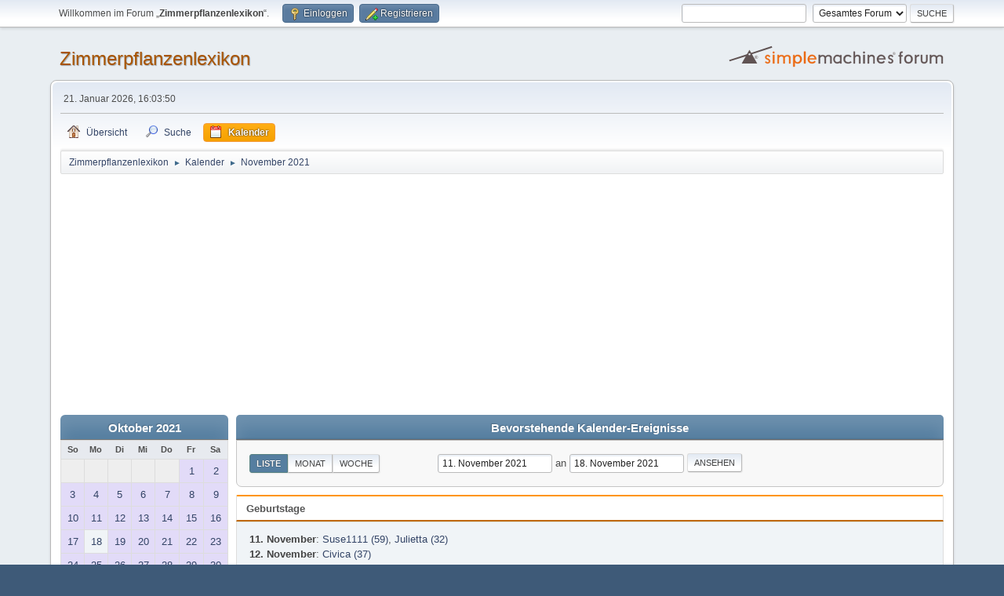

--- FILE ---
content_type: text/html; charset=UTF-8
request_url: https://www.zimmerpflanzenlexikon.info/forum/index.php?PHPSESSID=n1v7cbjk3rb05biaeleeg4i4b5&action=calendar;viewlist;year=2021;month=11;day=11
body_size: 4905
content:
<!DOCTYPE html>
<html lang="de-DE">
<head>
	<meta charset="UTF-8">
	<link rel="stylesheet" href="https://www.zimmerpflanzenlexikon.info/forum/Themes/default/css/minified_5be9cba6f72c90779c2ada11dc2de673.css?smf216_1758267008">
	<style>
	img.avatar { max-width: 65px !important; max-height: 65px !important; }
	
	.postarea .bbc_img, .list_posts .bbc_img, .post .inner .bbc_img, form#reported_posts .bbc_img, #preview_body .bbc_img { max-width: min(100%,640px); }
	
	.postarea .bbc_img, .list_posts .bbc_img, .post .inner .bbc_img, form#reported_posts .bbc_img, #preview_body .bbc_img { max-height: 800px; }
	
	</style>
	<script>
		var smf_theme_url = "https://www.zimmerpflanzenlexikon.info/forum/Themes/default";
		var smf_default_theme_url = "https://www.zimmerpflanzenlexikon.info/forum/Themes/default";
		var smf_images_url = "https://www.zimmerpflanzenlexikon.info/forum/Themes/default/images";
		var smf_smileys_url = "https://www.zimmerpflanzenlexikon.info/forum/Smileys";
		var smf_smiley_sets = "aaron,akyhne,fugue,alienine,default";
		var smf_smiley_sets_default = "fugue";
		var smf_avatars_url = "https://www.zimmerpflanzenlexikon.info/forum/avatars";
		var smf_scripturl = "https://www.zimmerpflanzenlexikon.info/forum/index.php?PHPSESSID=n1v7cbjk3rb05biaeleeg4i4b5&amp;";
		var smf_iso_case_folding = false;
		var smf_charset = "UTF-8";
		var smf_session_id = "75ca20e5b3884abaa9715e90c21a6f6d";
		var smf_session_var = "d6c2b231";
		var smf_member_id = 0;
		var ajax_notification_text = 'Lade…';
		var help_popup_heading_text = 'Alles zu kompliziert? Lassen Sie es mich erklären:';
		var banned_text = 'Gast, Sie sind aus diesem Forum verbannt!';
		var smf_txt_expand = 'Erweitern';
		var smf_txt_shrink = 'Verringern';
		var smf_collapseAlt = 'Verstecken';
		var smf_expandAlt = 'Zeige';
		var smf_quote_expand = false;
		var allow_xhjr_credentials = false;
	</script>
	<script src="https://ajax.googleapis.com/ajax/libs/jquery/3.6.3/jquery.min.js"></script>
	<script src="https://www.zimmerpflanzenlexikon.info/forum/Themes/default/scripts/jquery-ui.datepicker.min.js?smf216_1758267008" defer></script>
	<script src="https://www.zimmerpflanzenlexikon.info/forum/Themes/default/scripts/jquery.datepair.min.js?smf216_1758267008" defer></script>
	<script src="https://www.zimmerpflanzenlexikon.info/forum/Themes/default/scripts/minified_02902cee3e13ff2e8abfaf4ade46d535.js?smf216_1758267008"></script>
	<script>
	var smf_you_sure ='Sind Sie sicher, dass Sie das tun möchten?';
	</script>
<!-- Adsense-->
<script data-ad-client="ca-pub-0011748384440635" async src="https://pagead2.googlesyndication.com/pagead/js/adsbygoogle.js"></script>
<!-- End AdsenseCode -->
	
	<title>Kalender</title>
	<meta name="viewport" content="width=device-width, initial-scale=1">
	<meta property="og:site_name" content="Zimmerpflanzenlexikon">
	<meta property="og:title" content="Kalender">
	<meta property="og:description" content="Kalender">
	<meta name="description" content="Kalender">
	<meta name="theme-color" content="#557EA0">
	<link rel="help" href="https://www.zimmerpflanzenlexikon.info/forum/index.php?PHPSESSID=n1v7cbjk3rb05biaeleeg4i4b5&amp;action=help">
	<link rel="contents" href="https://www.zimmerpflanzenlexikon.info/forum/index.php?PHPSESSID=n1v7cbjk3rb05biaeleeg4i4b5&amp;">
	<link rel="search" href="https://www.zimmerpflanzenlexikon.info/forum/index.php?PHPSESSID=n1v7cbjk3rb05biaeleeg4i4b5&amp;action=search">
	<link rel="alternate" type="application/rss+xml" title="Zimmerpflanzenlexikon - RSS" href="https://www.zimmerpflanzenlexikon.info/forum/index.php?PHPSESSID=n1v7cbjk3rb05biaeleeg4i4b5&amp;action=.xml;type=rss2">
	<link rel="alternate" type="application/atom+xml" title="Zimmerpflanzenlexikon - Atom" href="https://www.zimmerpflanzenlexikon.info/forum/index.php?PHPSESSID=n1v7cbjk3rb05biaeleeg4i4b5&amp;action=.xml;type=atom">
</head>
<body id="chrome" class="action_calendar">
<div id="footerfix">
	<div id="top_section">
		<div class="inner_wrap">
			<ul class="floatleft" id="top_info">
				<li class="welcome">
					Willkommen im Forum „<strong>Zimmerpflanzenlexikon</strong>“.
				</li>
				<li class="button_login">
					<a href="https://www.zimmerpflanzenlexikon.info/forum/index.php?PHPSESSID=n1v7cbjk3rb05biaeleeg4i4b5&amp;action=login" class="open" onclick="return reqOverlayDiv(this.href, 'Einloggen', 'login');">
						<span class="main_icons login"></span>
						<span class="textmenu">Einloggen</span>
					</a>
				</li>
				<li class="button_signup">
					<a href="https://www.zimmerpflanzenlexikon.info/forum/index.php?PHPSESSID=n1v7cbjk3rb05biaeleeg4i4b5&amp;action=signup" class="open">
						<span class="main_icons regcenter"></span>
						<span class="textmenu">Registrieren</span>
					</a>
				</li>
			</ul>
			<form id="search_form" class="floatright" action="https://www.zimmerpflanzenlexikon.info/forum/index.php?PHPSESSID=n1v7cbjk3rb05biaeleeg4i4b5&amp;action=search2" method="post" accept-charset="UTF-8">
				<input type="search" name="search" value="">&nbsp;
				<select name="search_selection">
					<option value="all" selected>Gesamtes Forum </option>
				</select>
				<input type="submit" name="search2" value="Suche" class="button">
				<input type="hidden" name="advanced" value="0">
			</form>
		</div><!-- .inner_wrap -->
	</div><!-- #top_section -->
	<div id="header">
		<h1 class="forumtitle">
			<a id="top" href="https://www.zimmerpflanzenlexikon.info/forum/index.php?PHPSESSID=n1v7cbjk3rb05biaeleeg4i4b5&amp;">Zimmerpflanzenlexikon</a>
		</h1>
		<img id="smflogo" src="https://www.zimmerpflanzenlexikon.info/forum/Themes/default/images/smflogo.svg" alt="Simple Machines Forum" title="Simple Machines Forum">
	</div>
	<div id="wrapper">
		<div id="upper_section">
			<div id="inner_section">
				<div id="inner_wrap" class="hide_720">
					<div class="user">
						<time datetime="2026-01-21T15:03:50Z">21. Januar 2026, 16:03:50</time>
					</div>
				</div>
				<a class="mobile_user_menu">
					<span class="menu_icon"></span>
					<span class="text_menu">Hauptmenü</span>
				</a>
				<div id="main_menu">
					<div id="mobile_user_menu" class="popup_container">
						<div class="popup_window description">
							<div class="popup_heading">Hauptmenü
								<a href="javascript:void(0);" class="main_icons hide_popup"></a>
							</div>
							
					<ul class="dropmenu menu_nav">
						<li class="button_home">
							<a href="https://www.zimmerpflanzenlexikon.info/forum/index.php?PHPSESSID=n1v7cbjk3rb05biaeleeg4i4b5&amp;">
								<span class="main_icons home"></span><span class="textmenu">Übersicht</span>
							</a>
						</li>
						<li class="button_search">
							<a href="https://www.zimmerpflanzenlexikon.info/forum/index.php?PHPSESSID=n1v7cbjk3rb05biaeleeg4i4b5&amp;action=search">
								<span class="main_icons search"></span><span class="textmenu">Suche</span>
							</a>
						</li>
						<li class="button_calendar">
							<a class="active" href="https://www.zimmerpflanzenlexikon.info/forum/index.php?PHPSESSID=n1v7cbjk3rb05biaeleeg4i4b5&amp;action=calendar">
								<span class="main_icons calendar"></span><span class="textmenu">Kalender</span>
							</a>
						</li>
					</ul><!-- .menu_nav -->
						</div>
					</div>
				</div>
				<div class="navigate_section">
					<ul>
						<li>
							<a href="https://www.zimmerpflanzenlexikon.info/forum/index.php?PHPSESSID=n1v7cbjk3rb05biaeleeg4i4b5&amp;"><span>Zimmerpflanzenlexikon</span></a>
						</li>
						<li>
							<span class="dividers"> &#9658; </span>
							<a href="https://www.zimmerpflanzenlexikon.info/forum/index.php?PHPSESSID=n1v7cbjk3rb05biaeleeg4i4b5&amp;action=calendar"><span>Kalender</span></a>
						</li>
						<li class="last">
							<span class="dividers"> &#9658; </span>
							<a href="https://www.zimmerpflanzenlexikon.info/forum/index.php?PHPSESSID=n1v7cbjk3rb05biaeleeg4i4b5&amp;action=calendar;year=2021;month=11"><span>November 2021</span></a>
						</li>
					</ul>
				</div><!-- .navigate_section -->
			</div><!-- #inner_section -->
		</div><!-- #upper_section -->
		<div id="content_section">
			<div id="main_content_section">
		<div id="calendar">
			<div id="month_grid">
				
			<div class="cat_bar">
				<h3 class="catbg centertext largetext">
					<a href="https://www.zimmerpflanzenlexikon.info/forum/index.php?PHPSESSID=n1v7cbjk3rb05biaeleeg4i4b5&amp;action=calendar;viewlist;year=2021;month=10;day=01">Oktober 2021</a>
				</h3>
			</div><!-- .cat_bar -->
			<table class="calendar_table">
				<tr>
					<th class="days" scope="col">So</th>
					<th class="days" scope="col">Mo</th>
					<th class="days" scope="col">Di</th>
					<th class="days" scope="col">Mi</th>
					<th class="days" scope="col">Do</th>
					<th class="days" scope="col">Fr</th>
					<th class="days" scope="col">Sa</th>
				</tr>
				<tr class="days_wrapper">
					<td class="days disabled">
					</td>
					<td class="days disabled">
					</td>
					<td class="days disabled">
					</td>
					<td class="days disabled">
					</td>
					<td class="days disabled">
					</td>
					<td class="days windowbg birthdays">
						<a href="https://www.zimmerpflanzenlexikon.info/forum/index.php?PHPSESSID=n1v7cbjk3rb05biaeleeg4i4b5&amp;action=calendar;viewlist;year=2021;month=10;day=1"><span class="day_text">1</span></a>
					</td>
					<td class="days windowbg birthdays">
						<a href="https://www.zimmerpflanzenlexikon.info/forum/index.php?PHPSESSID=n1v7cbjk3rb05biaeleeg4i4b5&amp;action=calendar;viewlist;year=2021;month=10;day=2"><span class="day_text">2</span></a>
					</td>
				</tr>
				<tr class="days_wrapper">
					<td class="days windowbg birthdays">
						<a href="https://www.zimmerpflanzenlexikon.info/forum/index.php?PHPSESSID=n1v7cbjk3rb05biaeleeg4i4b5&amp;action=calendar;viewlist;year=2021;month=10;day=3"><span class="day_text">3</span></a>
					</td>
					<td class="days windowbg birthdays">
						<a href="https://www.zimmerpflanzenlexikon.info/forum/index.php?PHPSESSID=n1v7cbjk3rb05biaeleeg4i4b5&amp;action=calendar;viewlist;year=2021;month=10;day=4"><span class="day_text">4</span></a>
					</td>
					<td class="days windowbg birthdays">
						<a href="https://www.zimmerpflanzenlexikon.info/forum/index.php?PHPSESSID=n1v7cbjk3rb05biaeleeg4i4b5&amp;action=calendar;viewlist;year=2021;month=10;day=5"><span class="day_text">5</span></a>
					</td>
					<td class="days windowbg birthdays">
						<a href="https://www.zimmerpflanzenlexikon.info/forum/index.php?PHPSESSID=n1v7cbjk3rb05biaeleeg4i4b5&amp;action=calendar;viewlist;year=2021;month=10;day=6"><span class="day_text">6</span></a>
					</td>
					<td class="days windowbg birthdays">
						<a href="https://www.zimmerpflanzenlexikon.info/forum/index.php?PHPSESSID=n1v7cbjk3rb05biaeleeg4i4b5&amp;action=calendar;viewlist;year=2021;month=10;day=7"><span class="day_text">7</span></a>
					</td>
					<td class="days windowbg birthdays">
						<a href="https://www.zimmerpflanzenlexikon.info/forum/index.php?PHPSESSID=n1v7cbjk3rb05biaeleeg4i4b5&amp;action=calendar;viewlist;year=2021;month=10;day=8"><span class="day_text">8</span></a>
					</td>
					<td class="days windowbg birthdays">
						<a href="https://www.zimmerpflanzenlexikon.info/forum/index.php?PHPSESSID=n1v7cbjk3rb05biaeleeg4i4b5&amp;action=calendar;viewlist;year=2021;month=10;day=9"><span class="day_text">9</span></a>
					</td>
				</tr>
				<tr class="days_wrapper">
					<td class="days windowbg birthdays">
						<a href="https://www.zimmerpflanzenlexikon.info/forum/index.php?PHPSESSID=n1v7cbjk3rb05biaeleeg4i4b5&amp;action=calendar;viewlist;year=2021;month=10;day=10"><span class="day_text">10</span></a>
					</td>
					<td class="days windowbg birthdays">
						<a href="https://www.zimmerpflanzenlexikon.info/forum/index.php?PHPSESSID=n1v7cbjk3rb05biaeleeg4i4b5&amp;action=calendar;viewlist;year=2021;month=10;day=11"><span class="day_text">11</span></a>
					</td>
					<td class="days windowbg birthdays">
						<a href="https://www.zimmerpflanzenlexikon.info/forum/index.php?PHPSESSID=n1v7cbjk3rb05biaeleeg4i4b5&amp;action=calendar;viewlist;year=2021;month=10;day=12"><span class="day_text">12</span></a>
					</td>
					<td class="days windowbg birthdays">
						<a href="https://www.zimmerpflanzenlexikon.info/forum/index.php?PHPSESSID=n1v7cbjk3rb05biaeleeg4i4b5&amp;action=calendar;viewlist;year=2021;month=10;day=13"><span class="day_text">13</span></a>
					</td>
					<td class="days windowbg birthdays">
						<a href="https://www.zimmerpflanzenlexikon.info/forum/index.php?PHPSESSID=n1v7cbjk3rb05biaeleeg4i4b5&amp;action=calendar;viewlist;year=2021;month=10;day=14"><span class="day_text">14</span></a>
					</td>
					<td class="days windowbg birthdays">
						<a href="https://www.zimmerpflanzenlexikon.info/forum/index.php?PHPSESSID=n1v7cbjk3rb05biaeleeg4i4b5&amp;action=calendar;viewlist;year=2021;month=10;day=15"><span class="day_text">15</span></a>
					</td>
					<td class="days windowbg birthdays">
						<a href="https://www.zimmerpflanzenlexikon.info/forum/index.php?PHPSESSID=n1v7cbjk3rb05biaeleeg4i4b5&amp;action=calendar;viewlist;year=2021;month=10;day=16"><span class="day_text">16</span></a>
					</td>
				</tr>
				<tr class="days_wrapper">
					<td class="days windowbg birthdays">
						<a href="https://www.zimmerpflanzenlexikon.info/forum/index.php?PHPSESSID=n1v7cbjk3rb05biaeleeg4i4b5&amp;action=calendar;viewlist;year=2021;month=10;day=17"><span class="day_text">17</span></a>
					</td>
					<td class="days windowbg">
						<a href="https://www.zimmerpflanzenlexikon.info/forum/index.php?PHPSESSID=n1v7cbjk3rb05biaeleeg4i4b5&amp;action=calendar;viewlist;year=2021;month=10;day=18"><span class="day_text">18</span></a>
					</td>
					<td class="days windowbg birthdays">
						<a href="https://www.zimmerpflanzenlexikon.info/forum/index.php?PHPSESSID=n1v7cbjk3rb05biaeleeg4i4b5&amp;action=calendar;viewlist;year=2021;month=10;day=19"><span class="day_text">19</span></a>
					</td>
					<td class="days windowbg birthdays">
						<a href="https://www.zimmerpflanzenlexikon.info/forum/index.php?PHPSESSID=n1v7cbjk3rb05biaeleeg4i4b5&amp;action=calendar;viewlist;year=2021;month=10;day=20"><span class="day_text">20</span></a>
					</td>
					<td class="days windowbg birthdays">
						<a href="https://www.zimmerpflanzenlexikon.info/forum/index.php?PHPSESSID=n1v7cbjk3rb05biaeleeg4i4b5&amp;action=calendar;viewlist;year=2021;month=10;day=21"><span class="day_text">21</span></a>
					</td>
					<td class="days windowbg birthdays">
						<a href="https://www.zimmerpflanzenlexikon.info/forum/index.php?PHPSESSID=n1v7cbjk3rb05biaeleeg4i4b5&amp;action=calendar;viewlist;year=2021;month=10;day=22"><span class="day_text">22</span></a>
					</td>
					<td class="days windowbg birthdays">
						<a href="https://www.zimmerpflanzenlexikon.info/forum/index.php?PHPSESSID=n1v7cbjk3rb05biaeleeg4i4b5&amp;action=calendar;viewlist;year=2021;month=10;day=23"><span class="day_text">23</span></a>
					</td>
				</tr>
				<tr class="days_wrapper">
					<td class="days windowbg holidays birthdays">
						<a href="https://www.zimmerpflanzenlexikon.info/forum/index.php?PHPSESSID=n1v7cbjk3rb05biaeleeg4i4b5&amp;action=calendar;viewlist;year=2021;month=10;day=24"><span class="day_text">24</span></a>
					</td>
					<td class="days windowbg birthdays">
						<a href="https://www.zimmerpflanzenlexikon.info/forum/index.php?PHPSESSID=n1v7cbjk3rb05biaeleeg4i4b5&amp;action=calendar;viewlist;year=2021;month=10;day=25"><span class="day_text">25</span></a>
					</td>
					<td class="days windowbg birthdays">
						<a href="https://www.zimmerpflanzenlexikon.info/forum/index.php?PHPSESSID=n1v7cbjk3rb05biaeleeg4i4b5&amp;action=calendar;viewlist;year=2021;month=10;day=26"><span class="day_text">26</span></a>
					</td>
					<td class="days windowbg birthdays">
						<a href="https://www.zimmerpflanzenlexikon.info/forum/index.php?PHPSESSID=n1v7cbjk3rb05biaeleeg4i4b5&amp;action=calendar;viewlist;year=2021;month=10;day=27"><span class="day_text">27</span></a>
					</td>
					<td class="days windowbg birthdays">
						<a href="https://www.zimmerpflanzenlexikon.info/forum/index.php?PHPSESSID=n1v7cbjk3rb05biaeleeg4i4b5&amp;action=calendar;viewlist;year=2021;month=10;day=28"><span class="day_text">28</span></a>
					</td>
					<td class="days windowbg birthdays">
						<a href="https://www.zimmerpflanzenlexikon.info/forum/index.php?PHPSESSID=n1v7cbjk3rb05biaeleeg4i4b5&amp;action=calendar;viewlist;year=2021;month=10;day=29"><span class="day_text">29</span></a>
					</td>
					<td class="days windowbg birthdays">
						<a href="https://www.zimmerpflanzenlexikon.info/forum/index.php?PHPSESSID=n1v7cbjk3rb05biaeleeg4i4b5&amp;action=calendar;viewlist;year=2021;month=10;day=30"><span class="day_text">30</span></a>
					</td>
				</tr>
				<tr class="days_wrapper">
					<td class="days windowbg holidays birthdays">
						<a href="https://www.zimmerpflanzenlexikon.info/forum/index.php?PHPSESSID=n1v7cbjk3rb05biaeleeg4i4b5&amp;action=calendar;viewlist;year=2021;month=10;day=31"><span class="day_text">31</span></a>
					</td>
					<td class="days disabled">
					</td>
					<td class="days disabled">
					</td>
					<td class="days disabled">
					</td>
					<td class="days disabled">
					</td>
					<td class="days disabled">
					</td>
					<td class="days disabled">
					</td>
				</tr>
			</table>
				
			<div class="cat_bar">
				<h3 class="catbg centertext largetext">
					<a href="https://www.zimmerpflanzenlexikon.info/forum/index.php?PHPSESSID=n1v7cbjk3rb05biaeleeg4i4b5&amp;action=calendar;viewlist;year=2021;month=11;day=11">November 2021</a>
				</h3>
			</div><!-- .cat_bar -->
			<table class="calendar_table">
				<tr>
					<th class="days" scope="col">So</th>
					<th class="days" scope="col">Mo</th>
					<th class="days" scope="col">Di</th>
					<th class="days" scope="col">Mi</th>
					<th class="days" scope="col">Do</th>
					<th class="days" scope="col">Fr</th>
					<th class="days" scope="col">Sa</th>
				</tr>
				<tr class="days_wrapper">
					<td class="days disabled">
					</td>
					<td class="days windowbg birthdays">
						<a href="https://www.zimmerpflanzenlexikon.info/forum/index.php?PHPSESSID=n1v7cbjk3rb05biaeleeg4i4b5&amp;action=calendar;viewlist;year=2021;month=11;day=1"><span class="day_text">1</span></a>
					</td>
					<td class="days windowbg birthdays">
						<a href="https://www.zimmerpflanzenlexikon.info/forum/index.php?PHPSESSID=n1v7cbjk3rb05biaeleeg4i4b5&amp;action=calendar;viewlist;year=2021;month=11;day=2"><span class="day_text">2</span></a>
					</td>
					<td class="days windowbg birthdays">
						<a href="https://www.zimmerpflanzenlexikon.info/forum/index.php?PHPSESSID=n1v7cbjk3rb05biaeleeg4i4b5&amp;action=calendar;viewlist;year=2021;month=11;day=3"><span class="day_text">3</span></a>
					</td>
					<td class="days windowbg birthdays">
						<a href="https://www.zimmerpflanzenlexikon.info/forum/index.php?PHPSESSID=n1v7cbjk3rb05biaeleeg4i4b5&amp;action=calendar;viewlist;year=2021;month=11;day=4"><span class="day_text">4</span></a>
					</td>
					<td class="days windowbg birthdays">
						<a href="https://www.zimmerpflanzenlexikon.info/forum/index.php?PHPSESSID=n1v7cbjk3rb05biaeleeg4i4b5&amp;action=calendar;viewlist;year=2021;month=11;day=5"><span class="day_text">5</span></a>
					</td>
					<td class="days windowbg birthdays">
						<a href="https://www.zimmerpflanzenlexikon.info/forum/index.php?PHPSESSID=n1v7cbjk3rb05biaeleeg4i4b5&amp;action=calendar;viewlist;year=2021;month=11;day=6"><span class="day_text">6</span></a>
					</td>
				</tr>
				<tr class="days_wrapper">
					<td class="days windowbg birthdays">
						<a href="https://www.zimmerpflanzenlexikon.info/forum/index.php?PHPSESSID=n1v7cbjk3rb05biaeleeg4i4b5&amp;action=calendar;viewlist;year=2021;month=11;day=7"><span class="day_text">7</span></a>
					</td>
					<td class="days windowbg">
						<a href="https://www.zimmerpflanzenlexikon.info/forum/index.php?PHPSESSID=n1v7cbjk3rb05biaeleeg4i4b5&amp;action=calendar;viewlist;year=2021;month=11;day=8"><span class="day_text">8</span></a>
					</td>
					<td class="days windowbg birthdays">
						<a href="https://www.zimmerpflanzenlexikon.info/forum/index.php?PHPSESSID=n1v7cbjk3rb05biaeleeg4i4b5&amp;action=calendar;viewlist;year=2021;month=11;day=9"><span class="day_text">9</span></a>
					</td>
					<td class="days windowbg birthdays">
						<a href="https://www.zimmerpflanzenlexikon.info/forum/index.php?PHPSESSID=n1v7cbjk3rb05biaeleeg4i4b5&amp;action=calendar;viewlist;year=2021;month=11;day=10"><span class="day_text">10</span></a>
					</td>
					<td class="days windowbg holidays birthdays">
						<a href="https://www.zimmerpflanzenlexikon.info/forum/index.php?PHPSESSID=n1v7cbjk3rb05biaeleeg4i4b5&amp;action=calendar;viewlist;year=2021;month=11;day=11"><span class="day_text">11</span></a>
					</td>
					<td class="days windowbg birthdays">
						<a href="https://www.zimmerpflanzenlexikon.info/forum/index.php?PHPSESSID=n1v7cbjk3rb05biaeleeg4i4b5&amp;action=calendar;viewlist;year=2021;month=11;day=12"><span class="day_text">12</span></a>
					</td>
					<td class="days windowbg birthdays">
						<a href="https://www.zimmerpflanzenlexikon.info/forum/index.php?PHPSESSID=n1v7cbjk3rb05biaeleeg4i4b5&amp;action=calendar;viewlist;year=2021;month=11;day=13"><span class="day_text">13</span></a>
					</td>
				</tr>
				<tr class="days_wrapper">
					<td class="days windowbg birthdays">
						<a href="https://www.zimmerpflanzenlexikon.info/forum/index.php?PHPSESSID=n1v7cbjk3rb05biaeleeg4i4b5&amp;action=calendar;viewlist;year=2021;month=11;day=14"><span class="day_text">14</span></a>
					</td>
					<td class="days windowbg birthdays">
						<a href="https://www.zimmerpflanzenlexikon.info/forum/index.php?PHPSESSID=n1v7cbjk3rb05biaeleeg4i4b5&amp;action=calendar;viewlist;year=2021;month=11;day=15"><span class="day_text">15</span></a>
					</td>
					<td class="days windowbg">
						<a href="https://www.zimmerpflanzenlexikon.info/forum/index.php?PHPSESSID=n1v7cbjk3rb05biaeleeg4i4b5&amp;action=calendar;viewlist;year=2021;month=11;day=16"><span class="day_text">16</span></a>
					</td>
					<td class="days windowbg birthdays">
						<a href="https://www.zimmerpflanzenlexikon.info/forum/index.php?PHPSESSID=n1v7cbjk3rb05biaeleeg4i4b5&amp;action=calendar;viewlist;year=2021;month=11;day=17"><span class="day_text">17</span></a>
					</td>
					<td class="days windowbg birthdays">
						<a href="https://www.zimmerpflanzenlexikon.info/forum/index.php?PHPSESSID=n1v7cbjk3rb05biaeleeg4i4b5&amp;action=calendar;viewlist;year=2021;month=11;day=18"><span class="day_text">18</span></a>
					</td>
					<td class="days windowbg">
						<a href="https://www.zimmerpflanzenlexikon.info/forum/index.php?PHPSESSID=n1v7cbjk3rb05biaeleeg4i4b5&amp;action=calendar;viewlist;year=2021;month=11;day=19"><span class="day_text">19</span></a>
					</td>
					<td class="days windowbg birthdays">
						<a href="https://www.zimmerpflanzenlexikon.info/forum/index.php?PHPSESSID=n1v7cbjk3rb05biaeleeg4i4b5&amp;action=calendar;viewlist;year=2021;month=11;day=20"><span class="day_text">20</span></a>
					</td>
				</tr>
				<tr class="days_wrapper">
					<td class="days windowbg birthdays">
						<a href="https://www.zimmerpflanzenlexikon.info/forum/index.php?PHPSESSID=n1v7cbjk3rb05biaeleeg4i4b5&amp;action=calendar;viewlist;year=2021;month=11;day=21"><span class="day_text">21</span></a>
					</td>
					<td class="days windowbg birthdays">
						<a href="https://www.zimmerpflanzenlexikon.info/forum/index.php?PHPSESSID=n1v7cbjk3rb05biaeleeg4i4b5&amp;action=calendar;viewlist;year=2021;month=11;day=22"><span class="day_text">22</span></a>
					</td>
					<td class="days windowbg birthdays">
						<a href="https://www.zimmerpflanzenlexikon.info/forum/index.php?PHPSESSID=n1v7cbjk3rb05biaeleeg4i4b5&amp;action=calendar;viewlist;year=2021;month=11;day=23"><span class="day_text">23</span></a>
					</td>
					<td class="days windowbg birthdays">
						<a href="https://www.zimmerpflanzenlexikon.info/forum/index.php?PHPSESSID=n1v7cbjk3rb05biaeleeg4i4b5&amp;action=calendar;viewlist;year=2021;month=11;day=24"><span class="day_text">24</span></a>
					</td>
					<td class="days windowbg holidays birthdays">
						<a href="https://www.zimmerpflanzenlexikon.info/forum/index.php?PHPSESSID=n1v7cbjk3rb05biaeleeg4i4b5&amp;action=calendar;viewlist;year=2021;month=11;day=25"><span class="day_text">25</span></a>
					</td>
					<td class="days windowbg birthdays">
						<a href="https://www.zimmerpflanzenlexikon.info/forum/index.php?PHPSESSID=n1v7cbjk3rb05biaeleeg4i4b5&amp;action=calendar;viewlist;year=2021;month=11;day=26"><span class="day_text">26</span></a>
					</td>
					<td class="days windowbg birthdays">
						<a href="https://www.zimmerpflanzenlexikon.info/forum/index.php?PHPSESSID=n1v7cbjk3rb05biaeleeg4i4b5&amp;action=calendar;viewlist;year=2021;month=11;day=27"><span class="day_text">27</span></a>
					</td>
				</tr>
				<tr class="days_wrapper">
					<td class="days windowbg birthdays">
						<a href="https://www.zimmerpflanzenlexikon.info/forum/index.php?PHPSESSID=n1v7cbjk3rb05biaeleeg4i4b5&amp;action=calendar;viewlist;year=2021;month=11;day=28"><span class="day_text">28</span></a>
					</td>
					<td class="days windowbg birthdays">
						<a href="https://www.zimmerpflanzenlexikon.info/forum/index.php?PHPSESSID=n1v7cbjk3rb05biaeleeg4i4b5&amp;action=calendar;viewlist;year=2021;month=11;day=29"><span class="day_text">29</span></a>
					</td>
					<td class="days windowbg birthdays">
						<a href="https://www.zimmerpflanzenlexikon.info/forum/index.php?PHPSESSID=n1v7cbjk3rb05biaeleeg4i4b5&amp;action=calendar;viewlist;year=2021;month=11;day=30"><span class="day_text">30</span></a>
					</td>
					<td class="days disabled">
					</td>
					<td class="days disabled">
					</td>
					<td class="days disabled">
					</td>
					<td class="days disabled">
					</td>
				</tr>
			</table>
				
			<div class="cat_bar">
				<h3 class="catbg centertext largetext">
					<a href="https://www.zimmerpflanzenlexikon.info/forum/index.php?PHPSESSID=n1v7cbjk3rb05biaeleeg4i4b5&amp;action=calendar;viewlist;year=2021;month=12;day=01">Dezember 2021</a>
				</h3>
			</div><!-- .cat_bar -->
			<table class="calendar_table">
				<tr>
					<th class="days" scope="col">So</th>
					<th class="days" scope="col">Mo</th>
					<th class="days" scope="col">Di</th>
					<th class="days" scope="col">Mi</th>
					<th class="days" scope="col">Do</th>
					<th class="days" scope="col">Fr</th>
					<th class="days" scope="col">Sa</th>
				</tr>
				<tr class="days_wrapper">
					<td class="days disabled">
					</td>
					<td class="days disabled">
					</td>
					<td class="days disabled">
					</td>
					<td class="days windowbg birthdays">
						<a href="https://www.zimmerpflanzenlexikon.info/forum/index.php?PHPSESSID=n1v7cbjk3rb05biaeleeg4i4b5&amp;action=calendar;viewlist;year=2021;month=12;day=1"><span class="day_text">1</span></a>
					</td>
					<td class="days windowbg birthdays">
						<a href="https://www.zimmerpflanzenlexikon.info/forum/index.php?PHPSESSID=n1v7cbjk3rb05biaeleeg4i4b5&amp;action=calendar;viewlist;year=2021;month=12;day=2"><span class="day_text">2</span></a>
					</td>
					<td class="days windowbg birthdays">
						<a href="https://www.zimmerpflanzenlexikon.info/forum/index.php?PHPSESSID=n1v7cbjk3rb05biaeleeg4i4b5&amp;action=calendar;viewlist;year=2021;month=12;day=3"><span class="day_text">3</span></a>
					</td>
					<td class="days windowbg birthdays">
						<a href="https://www.zimmerpflanzenlexikon.info/forum/index.php?PHPSESSID=n1v7cbjk3rb05biaeleeg4i4b5&amp;action=calendar;viewlist;year=2021;month=12;day=4"><span class="day_text">4</span></a>
					</td>
				</tr>
				<tr class="days_wrapper">
					<td class="days windowbg birthdays">
						<a href="https://www.zimmerpflanzenlexikon.info/forum/index.php?PHPSESSID=n1v7cbjk3rb05biaeleeg4i4b5&amp;action=calendar;viewlist;year=2021;month=12;day=5"><span class="day_text">5</span></a>
					</td>
					<td class="days windowbg birthdays">
						<a href="https://www.zimmerpflanzenlexikon.info/forum/index.php?PHPSESSID=n1v7cbjk3rb05biaeleeg4i4b5&amp;action=calendar;viewlist;year=2021;month=12;day=6"><span class="day_text">6</span></a>
					</td>
					<td class="days windowbg birthdays">
						<a href="https://www.zimmerpflanzenlexikon.info/forum/index.php?PHPSESSID=n1v7cbjk3rb05biaeleeg4i4b5&amp;action=calendar;viewlist;year=2021;month=12;day=7"><span class="day_text">7</span></a>
					</td>
					<td class="days windowbg birthdays">
						<a href="https://www.zimmerpflanzenlexikon.info/forum/index.php?PHPSESSID=n1v7cbjk3rb05biaeleeg4i4b5&amp;action=calendar;viewlist;year=2021;month=12;day=8"><span class="day_text">8</span></a>
					</td>
					<td class="days windowbg birthdays">
						<a href="https://www.zimmerpflanzenlexikon.info/forum/index.php?PHPSESSID=n1v7cbjk3rb05biaeleeg4i4b5&amp;action=calendar;viewlist;year=2021;month=12;day=9"><span class="day_text">9</span></a>
					</td>
					<td class="days windowbg birthdays">
						<a href="https://www.zimmerpflanzenlexikon.info/forum/index.php?PHPSESSID=n1v7cbjk3rb05biaeleeg4i4b5&amp;action=calendar;viewlist;year=2021;month=12;day=10"><span class="day_text">10</span></a>
					</td>
					<td class="days windowbg">
						<a href="https://www.zimmerpflanzenlexikon.info/forum/index.php?PHPSESSID=n1v7cbjk3rb05biaeleeg4i4b5&amp;action=calendar;viewlist;year=2021;month=12;day=11"><span class="day_text">11</span></a>
					</td>
				</tr>
				<tr class="days_wrapper">
					<td class="days windowbg birthdays">
						<a href="https://www.zimmerpflanzenlexikon.info/forum/index.php?PHPSESSID=n1v7cbjk3rb05biaeleeg4i4b5&amp;action=calendar;viewlist;year=2021;month=12;day=12"><span class="day_text">12</span></a>
					</td>
					<td class="days windowbg birthdays">
						<a href="https://www.zimmerpflanzenlexikon.info/forum/index.php?PHPSESSID=n1v7cbjk3rb05biaeleeg4i4b5&amp;action=calendar;viewlist;year=2021;month=12;day=13"><span class="day_text">13</span></a>
					</td>
					<td class="days windowbg birthdays">
						<a href="https://www.zimmerpflanzenlexikon.info/forum/index.php?PHPSESSID=n1v7cbjk3rb05biaeleeg4i4b5&amp;action=calendar;viewlist;year=2021;month=12;day=14"><span class="day_text">14</span></a>
					</td>
					<td class="days windowbg">
						<a href="https://www.zimmerpflanzenlexikon.info/forum/index.php?PHPSESSID=n1v7cbjk3rb05biaeleeg4i4b5&amp;action=calendar;viewlist;year=2021;month=12;day=15"><span class="day_text">15</span></a>
					</td>
					<td class="days windowbg birthdays">
						<a href="https://www.zimmerpflanzenlexikon.info/forum/index.php?PHPSESSID=n1v7cbjk3rb05biaeleeg4i4b5&amp;action=calendar;viewlist;year=2021;month=12;day=16"><span class="day_text">16</span></a>
					</td>
					<td class="days windowbg birthdays">
						<a href="https://www.zimmerpflanzenlexikon.info/forum/index.php?PHPSESSID=n1v7cbjk3rb05biaeleeg4i4b5&amp;action=calendar;viewlist;year=2021;month=12;day=17"><span class="day_text">17</span></a>
					</td>
					<td class="days windowbg">
						<a href="https://www.zimmerpflanzenlexikon.info/forum/index.php?PHPSESSID=n1v7cbjk3rb05biaeleeg4i4b5&amp;action=calendar;viewlist;year=2021;month=12;day=18"><span class="day_text">18</span></a>
					</td>
				</tr>
				<tr class="days_wrapper">
					<td class="days windowbg birthdays">
						<a href="https://www.zimmerpflanzenlexikon.info/forum/index.php?PHPSESSID=n1v7cbjk3rb05biaeleeg4i4b5&amp;action=calendar;viewlist;year=2021;month=12;day=19"><span class="day_text">19</span></a>
					</td>
					<td class="days windowbg birthdays">
						<a href="https://www.zimmerpflanzenlexikon.info/forum/index.php?PHPSESSID=n1v7cbjk3rb05biaeleeg4i4b5&amp;action=calendar;viewlist;year=2021;month=12;day=20"><span class="day_text">20</span></a>
					</td>
					<td class="days windowbg holidays birthdays">
						<a href="https://www.zimmerpflanzenlexikon.info/forum/index.php?PHPSESSID=n1v7cbjk3rb05biaeleeg4i4b5&amp;action=calendar;viewlist;year=2021;month=12;day=21"><span class="day_text">21</span></a>
					</td>
					<td class="days windowbg birthdays">
						<a href="https://www.zimmerpflanzenlexikon.info/forum/index.php?PHPSESSID=n1v7cbjk3rb05biaeleeg4i4b5&amp;action=calendar;viewlist;year=2021;month=12;day=22"><span class="day_text">22</span></a>
					</td>
					<td class="days windowbg birthdays">
						<a href="https://www.zimmerpflanzenlexikon.info/forum/index.php?PHPSESSID=n1v7cbjk3rb05biaeleeg4i4b5&amp;action=calendar;viewlist;year=2021;month=12;day=23"><span class="day_text">23</span></a>
					</td>
					<td class="days windowbg birthdays">
						<a href="https://www.zimmerpflanzenlexikon.info/forum/index.php?PHPSESSID=n1v7cbjk3rb05biaeleeg4i4b5&amp;action=calendar;viewlist;year=2021;month=12;day=24"><span class="day_text">24</span></a>
					</td>
					<td class="days windowbg holidays birthdays">
						<a href="https://www.zimmerpflanzenlexikon.info/forum/index.php?PHPSESSID=n1v7cbjk3rb05biaeleeg4i4b5&amp;action=calendar;viewlist;year=2021;month=12;day=25"><span class="day_text">25</span></a>
					</td>
				</tr>
				<tr class="days_wrapper">
					<td class="days windowbg birthdays">
						<a href="https://www.zimmerpflanzenlexikon.info/forum/index.php?PHPSESSID=n1v7cbjk3rb05biaeleeg4i4b5&amp;action=calendar;viewlist;year=2021;month=12;day=26"><span class="day_text">26</span></a>
					</td>
					<td class="days windowbg birthdays">
						<a href="https://www.zimmerpflanzenlexikon.info/forum/index.php?PHPSESSID=n1v7cbjk3rb05biaeleeg4i4b5&amp;action=calendar;viewlist;year=2021;month=12;day=27"><span class="day_text">27</span></a>
					</td>
					<td class="days windowbg birthdays">
						<a href="https://www.zimmerpflanzenlexikon.info/forum/index.php?PHPSESSID=n1v7cbjk3rb05biaeleeg4i4b5&amp;action=calendar;viewlist;year=2021;month=12;day=28"><span class="day_text">28</span></a>
					</td>
					<td class="days windowbg birthdays">
						<a href="https://www.zimmerpflanzenlexikon.info/forum/index.php?PHPSESSID=n1v7cbjk3rb05biaeleeg4i4b5&amp;action=calendar;viewlist;year=2021;month=12;day=29"><span class="day_text">29</span></a>
					</td>
					<td class="days windowbg birthdays">
						<a href="https://www.zimmerpflanzenlexikon.info/forum/index.php?PHPSESSID=n1v7cbjk3rb05biaeleeg4i4b5&amp;action=calendar;viewlist;year=2021;month=12;day=30"><span class="day_text">30</span></a>
					</td>
					<td class="days windowbg birthdays">
						<a href="https://www.zimmerpflanzenlexikon.info/forum/index.php?PHPSESSID=n1v7cbjk3rb05biaeleeg4i4b5&amp;action=calendar;viewlist;year=2021;month=12;day=31"><span class="day_text">31</span></a>
					</td>
					<td class="days disabled">
					</td>
				</tr>
			</table>
			</div>
			<div id="main_grid">
				
			<div class="cat_bar">
				<h3 class="catbg centertext largetext">
					<a href="https://www.zimmerpflanzenlexikon.info/forum/index.php?PHPSESSID=n1v7cbjk3rb05biaeleeg4i4b5&amp;action=calendar;viewlist;year=2021;month=11;day=11">Bevorstehende Kalender-Ereignisse</a>
				</h3>
			</div>
		<div class="calendar_top roundframe noup">
			<div id="calendar_viewselector" class="buttonrow floatleft">
				<a href="https://www.zimmerpflanzenlexikon.info/forum/index.php?PHPSESSID=n1v7cbjk3rb05biaeleeg4i4b5&amp;action=calendar;viewlist;year=2021;month=11;day=11" class="button active">Liste</a>
				<a href="https://www.zimmerpflanzenlexikon.info/forum/index.php?PHPSESSID=n1v7cbjk3rb05biaeleeg4i4b5&amp;action=calendar;viewmonth;year=2021;month=11;day=11" class="button">Monat</a>
				<a href="https://www.zimmerpflanzenlexikon.info/forum/index.php?PHPSESSID=n1v7cbjk3rb05biaeleeg4i4b5&amp;action=calendar;viewweek;year=2021;month=11;day=11" class="button">Woche</a>
			</div>
			
			<form action="https://www.zimmerpflanzenlexikon.info/forum/index.php?PHPSESSID=n1v7cbjk3rb05biaeleeg4i4b5&amp;action=calendar;viewlist" id="calendar_range" method="post" accept-charset="UTF-8">
				<input type="text" name="start_date" id="start_date" value="11. November 2021" tabindex="1" class="date_input start" data-type="date">
				<span>an</span>
				<input type="text" name="end_date" id="end_date" value="18. November 2021" tabindex="2" class="date_input end" data-type="date">
				<input type="submit" class="button" style="float:none" id="view_button" value="Ansehen">
			</form>
		</div><!-- .calendar_top -->
			<div>
				<div class="title_bar">
					<h3 class="titlebg">Geburtstage</h3>
				</div>
				<div class="windowbg">
					<p class="inline">
						<strong>11. November</strong>: <a href="https://www.zimmerpflanzenlexikon.info/forum/index.php?PHPSESSID=n1v7cbjk3rb05biaeleeg4i4b5&amp;action=profile;u=1184">Suse1111 (59)</a>, <a href="https://www.zimmerpflanzenlexikon.info/forum/index.php?PHPSESSID=n1v7cbjk3rb05biaeleeg4i4b5&amp;action=profile;u=15689">Julietta (32)</a>
					</p>
					<p class="inline">
						<strong>12. November</strong>: <a href="https://www.zimmerpflanzenlexikon.info/forum/index.php?PHPSESSID=n1v7cbjk3rb05biaeleeg4i4b5&amp;action=profile;u=2037">Civica (37)</a>
					</p>
					<p class="inline">
						<strong>13. November</strong>: <a href="https://www.zimmerpflanzenlexikon.info/forum/index.php?PHPSESSID=n1v7cbjk3rb05biaeleeg4i4b5&amp;action=profile;u=212">Principessa (46)</a>
					</p>
					<p class="inline">
						<strong>14. November</strong>: <a href="https://www.zimmerpflanzenlexikon.info/forum/index.php?PHPSESSID=n1v7cbjk3rb05biaeleeg4i4b5&amp;action=profile;u=5887">Kater-Karlo (65)</a>, <a href="https://www.zimmerpflanzenlexikon.info/forum/index.php?PHPSESSID=n1v7cbjk3rb05biaeleeg4i4b5&amp;action=profile;u=537">ultimate79 (42)</a>
					</p>
					<p class="inline">
						<strong>15. November</strong>: <a href="https://www.zimmerpflanzenlexikon.info/forum/index.php?PHPSESSID=n1v7cbjk3rb05biaeleeg4i4b5&amp;action=profile;u=1102">Nonelein (38)</a>, <a href="https://www.zimmerpflanzenlexikon.info/forum/index.php?PHPSESSID=n1v7cbjk3rb05biaeleeg4i4b5&amp;action=profile;u=813">Kathrin21 (36)</a>
					</p>
					<p class="inline">
						<strong>17. November</strong>: <a href="https://www.zimmerpflanzenlexikon.info/forum/index.php?PHPSESSID=n1v7cbjk3rb05biaeleeg4i4b5&amp;action=profile;u=193">Cornelia (56)</a>, <a href="https://www.zimmerpflanzenlexikon.info/forum/index.php?PHPSESSID=n1v7cbjk3rb05biaeleeg4i4b5&amp;action=profile;u=944">Terence (39)</a>
					</p>
					<p class="inline">
						<strong>18. November</strong>: <a href="https://www.zimmerpflanzenlexikon.info/forum/index.php?PHPSESSID=n1v7cbjk3rb05biaeleeg4i4b5&amp;action=profile;u=1955">luxsylvie (68)</a>
					</p>
				</div><!-- .windowbg -->
			</div>
			<div>
				<div class="title_bar">
					<h3 class="titlebg">Feiertage</h3>
				</div>
				<div class="windowbg">
					<p class="inline holidays">Veterans Day (11. November)
					</p>
				</div><!-- .windowbg -->
			</div>
			</div>
		</div><!-- #calendar -->
			</div><!-- #main_content_section -->
		</div><!-- #content_section -->
	</div><!-- #wrapper -->
</div><!-- #footerfix -->
	<div id="footer">
		<div class="inner_wrap">
		<ul>
			<li class="floatright"><a href="https://www.zimmerpflanzenlexikon.info/forum/index.php?PHPSESSID=n1v7cbjk3rb05biaeleeg4i4b5&amp;action=help">Hilfe</a> | <a href="https://www.zimmerpflanzenlexikon.info/forum/index.php?PHPSESSID=n1v7cbjk3rb05biaeleeg4i4b5&amp;action=agreement">Nutzungsbedingungen und Regeln</a> | <a href="#top_section">Nach oben &#9650;</a></li>
			<li class="copyright"><a href="https://www.zimmerpflanzenlexikon.info/forum/index.php?PHPSESSID=n1v7cbjk3rb05biaeleeg4i4b5&amp;action=credits" title="Lizenz" target="_blank" rel="noopener">SMF 2.1.6 &copy; 2025</a>, <a href="https://www.simplemachines.org" title="Simple Machines" target="_blank" rel="noopener">Simple Machines</a></li>
		</ul>
<!-- Matomo -->
<script type="text/javascript">
  var _paq = window._paq || [];
  /* tracker methods like "setCustomDimension" should be called before "trackPageView" */
  _paq.push(["trackPageView"]);
  _paq.push(["enableLinkTracking"]);
  (function() {
    var u="https://www.zimmerpflanzenlexikon.info/piwik/";
    _paq.push(["setTrackerUrl", u+"matomo.php"]);
    _paq.push(["setSiteId", "1"]);
    var d=document, g=d.createElement("script"), s=d.getElementsByTagName("script")[0];
    g.type="text/javascript"; g.async=true; g.defer=true; g.src=u+"matomo.js"; s.parentNode.insertBefore(g,s);
  })();
</script>
<!-- End Matomo Code -->

		</div>
	</div><!-- #footer -->
<script>
window.addEventListener("DOMContentLoaded", function() {
	function triggerCron()
	{
		$.get('https://www.zimmerpflanzenlexikon.info/forum' + "/cron.php?ts=1769007825");
	}
	window.setTimeout(triggerCron, 1);
	$("#calendar_range .date_input").datepicker({
		dateFormat: "dd. MM yy",
		autoSize: true,
		isRTL: false,
		constrainInput: true,
		showAnim: "",
		showButtonPanel: false,
		yearRange: "2004:2030",
		hideIfNoPrevNext: true,
		monthNames: ["Januar", "Februar", "März", "April", "Mai", "Juni", "Juli", "August", "September", "Oktober", "November", "Dezember"],
		monthNamesShort: ["Jan", "Feb", "Mär", "Apr", "Mai", "Jun", "Jul", "Aug", "Sep", "Okt", "Nov", "Dez"],
		dayNames: ["Sonntag", "Montag", "Dienstag", "Mittwoch", "Donnerstag", "Freitag", "Samstag"],
		dayNamesShort: ["So", "Mo", "Di", "Mi", "Do", "Fr", "Sa"],
		dayNamesMin: ["So", "Mo", "Di", "Mi", "Do", "Fr", "Sa"],
		prevText: "Vorheriger Monat",
		nextText: "Nächster Monat",
		firstDay: 0,
	});
	$("#calendar_range").datepair({
		dateClass: "date_input",
		parseDate: function (el) {
			var val = $(el).datepicker("getDate");
			if (!val) {
				return null;
			}
			var utc = new Date(val);
			return utc && new Date(utc.getTime() + (utc.getTimezoneOffset() * 60000));
		},
		updateDate: function (el, v) {
			$(el).datepicker("setDate", new Date(v.getTime() - (v.getTimezoneOffset() * 60000)));
		},
		parseTime: function(input){},
		updateTime: function(input, dateObj){},
		setMinTime: function(input, dateObj){},
	});
});
</script>
</body>
</html>

--- FILE ---
content_type: text/html; charset=utf-8
request_url: https://www.google.com/recaptcha/api2/aframe
body_size: 265
content:
<!DOCTYPE HTML><html><head><meta http-equiv="content-type" content="text/html; charset=UTF-8"></head><body><script nonce="vlt8HURQnskafsrTlH67AQ">/** Anti-fraud and anti-abuse applications only. See google.com/recaptcha */ try{var clients={'sodar':'https://pagead2.googlesyndication.com/pagead/sodar?'};window.addEventListener("message",function(a){try{if(a.source===window.parent){var b=JSON.parse(a.data);var c=clients[b['id']];if(c){var d=document.createElement('img');d.src=c+b['params']+'&rc='+(localStorage.getItem("rc::a")?sessionStorage.getItem("rc::b"):"");window.document.body.appendChild(d);sessionStorage.setItem("rc::e",parseInt(sessionStorage.getItem("rc::e")||0)+1);localStorage.setItem("rc::h",'1769007831820');}}}catch(b){}});window.parent.postMessage("_grecaptcha_ready", "*");}catch(b){}</script></body></html>